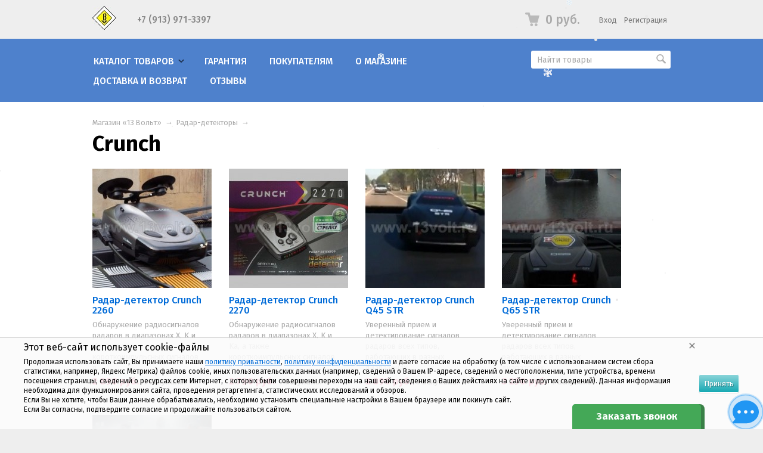

--- FILE ---
content_type: text/html; charset=utf-8
request_url: https://13volt.ru/category/crunch/
body_size: 20689
content:
<!DOCTYPE html>
<html class="color_scheme_blue font_family_google_fira">


<head >
    <meta http-equiv="Content-Type" content="text/html; charset=utf-8"/>
    <meta name="viewport" content="width=device-width, initial-scale=1" />
    <meta http-equiv="x-ua-compatible" content="IE=edge">

    <title>Радар-детекторы Crunch</title>
    <meta name="keywords" content="радар,антирадар,детектор,лазер,gps,качественный,купить,приобрести,Crunch" />
    <meta name="description" content="У нас Вы можете приобрести качественные радар-детекторы Crunch по разумной цене! Быстро доставим по России и в Беларусь." />

        <link rel="icon" href="/favicon.ico"/>
    <link rel="shortcut icon" href="/favicon.ico"/>
            <!-- rss -->
                <link rel="alternate" type="application/rss+xml" title="Магазин «13 Вольт»" href="https://13volt.ru/news/rss/">    
    <!-- css -->
    <link href="/wa-data/public/site/themes/default/default.css?v3.3.24.10" rel="stylesheet" type="text/css"/>

    <link href="/wa-apps/shop/plugins/customerreviews/css/customerreviews.css?9.1.1" rel="stylesheet">
 
                                                                            <link href='https://fonts.googleapis.com/css?family=Fira+Sans:400,500,700,400italic,500italic,700italic&subset=latin,cyrillic' rel='stylesheet' type='text/css'>
    
    <!-- js -->
    <script type="text/javascript" src="/wa-content/js/jquery/jquery-1.11.1.min.js" ></script>
    <script type="text/javascript" src="/wa-content/js/jquery/jquery-migrate-1.2.1.min.js"></script>
    <script type="text/javascript" src="/wa-data/public/site/themes/default/default.js?v3.3.24.10"></script>

     

    <!-- shop app css -->
<link href="/wa-data/public/shop/themes/default/default.shop.css?v3.3.24.10" rel="stylesheet">
<link href="/wa-data/public/shop/themes/default/css/order.css?v=3.3.24.10" rel="stylesheet">
<link href="/wa-data/public/shop/themes/default/jquery.bxslider.css?v3.3.24.10" rel="stylesheet" />
<link href="/wa-data/public/shop/themes/default/jquerycountdowntimer/css/jquery.countdownTimer.css" rel="stylesheet">

<!-- js -->
<script src="/wa-apps/shop/js/lazy.load.js?v9.1.1.59"></script>
<script src="/wa-data/public/shop/themes/default/jquery.bxslider.min.js?v3.3.24.10"></script>
<script src="/wa-data/public/shop/themes/default/jquerycountdowntimer/jquery.countdownTimer.min.js?v=3.8.4"></script>
<script src="/wa-content/js/jquery-plugins/jquery.cookie.js?v3.8.4"></script>
<script src="/wa-data/public/shop/themes/default/default.shop.js?v3.3.24.10"></script>
<script src="/wa-content/js/jquery-plugins/jquery.retina.min.js?v3.8.4"></script>
<script>$(window).load(function() {
    $('.promo img').retina({ force_original_dimensions: false });
    $('.product-list img,.product-info img,.cart img').retina();;
    $('.bestsellers img').retina();
});
</script>



<!-- plugin hook: 'frontend_head' -->

 <script>
                $(function() { $.backtopSet = {"border_color":"#ffffff","status":"1","bg":"#ffffff","bg2":"#ffffff","border_size":"2","border_radius":"10","button_width":"35","button_height":"32","opacity":"0.8","text_size":"23","text":"\u25b2","link_color":"#fbd5d5","link_hover":"#dd0303","position_ver":"b","position_hor":"l","pos_ver":"20","pos_hor":"20","update_time":"1"}});</script>
                <script src='/wa-apps/shop/plugins/backtop/js/BackTop.js'></script>
                <link rel='stylesheet' href='/wa-apps/shop/plugins/backtop/css/BackTop.css'><script src='/wa-apps/shop/plugins/arrived/js/main.js?v3.3.4'></script>
		<script> var arrived_ignore_stock_count = 0; </script>
		<link rel='stylesheet' href='/wa-apps/shop/plugins/arrived/css/main.css?v3.3.4' /><script src='/wa-apps/shop/plugins/pricedown/js/main.js'></script>
		<link rel='stylesheet' href='/wa-apps/shop/plugins/pricedown/css/main.css' /><script type="text/javascript" src="/dp-plugin/config/?v1.22.6"></script><script type="text/javascript" src="/wa-apps/shop/plugins/letitsnow/js/letitsnow.js"></script>
    <script type="text/javascript">
    $(function(){
        $('body').shop_letitsnow({
            intensive: parseInt('200'),
            time : parseInt('10000'),
            src: '/wa-apps/shop/plugins/letitsnow/img/snow/'
        });
    });
    </script>
    <link rel="canonical" href="https://13volt.ru/category/crunch/"/><link href="/wa-apps/shop/plugins/callback/css/style.css?v2025.05.17" rel="stylesheet" type="text/css"><style type="text/css">#callback-form .callback-modal__close,#callback-form .jq-checkbox.checked {background-color: #44A857;}#callback-form .jq-selectbox__trigger {border-top-color: #44A857;}#callback-form .jq-selectbox__dropdown li:hover {background: #44A857;}#callback-form .callback-form__button,#callback-form .callback-form__button:hover {background: #44A857;box-shadow: 0 3px #398047;}.callback-form-sent {background: #44A857 url(/wa-apps/shop/plugins/callback/img/icon2.png) no-repeat 50% 33px;}#callback-show {background: #44A857;box-shadow: 3px 3px 0 3px #398047;}#callback-show.callback-show-right_s {box-shadow: -2px 2px 0 2px #398047;}#callback-show.callback-show-left_s {box-shadow: 2px 2px 0 2px #398047;}.callback-show-alert-border {border-color: #44A857;}.callback-show-alert {color: #44A857;}.callback-form-row .callback-form-label__privacy a,.callback-form-row .callback-form-label__privacy a:visited,.callback-form-row .callback-form-label__privacy a:hover,.callback-form-row .callback-form-label__privacy a:active {color: #398047;}</style><script type="text/javascript">$.wa_shop_callback = $.wa_shop_callback || { };$.wa_shop_callback.plugin_url = '/callback';</script><script>if(typeof(window.jQuery.styler) == 'undefined') document.write(unescape('%3Cscript src="/wa-apps/shop/plugins/callback/js/jquery.formstyler.min.js"%3E%3C/script%3E'))</script><script type="text/javascript" src="/wa-apps/shop/plugins/callback/js/scripts.js"></script><script type="text/javascript">$(function(){var b=$('body');if(b.prop('id')=='multishop'){$('.bottom-fixed ul.menu-h').append('<li><a href="#" class="callback_plugin_handler"><div class="relative">Заказать звонок</div></a></li>');} else {b.append('<div class="callback-show-right" id="callback-show">Заказать звонок</div>');}});</script>

    <meta property="og:type" content="article">
<meta property="og:title" content="Радар-детекторы Crunch">
<meta property="og:description" content="У нас Вы можете приобрести качественные радар-детекторы Crunch по разумной цене! Быстро доставим по России и в Беларусь.">
<meta property="og:url" content="https://13volt.ru/category/crunch/">
<link rel="icon" href="/favicon.ico?v=1714565956" type="image/x-icon" /><link rel="apple-touch-icon" href="/apple-touch-icon.png?v=1714566604" /><!-- Yandex.Metrika counter -->
<script type="text/javascript" >
   (function(m,e,t,r,i,k,a){m[i]=m[i]||function(){(m[i].a=m[i].a||[]).push(arguments)};
   m[i].l=1*new Date();k=e.createElement(t),a=e.getElementsByTagName(t)[0],k.async=1,k.src=r,a.parentNode.insertBefore(k,a)})
   (window, document, "script", "https://mc.yandex.ru/metrika/tag.js", "ym");

   ym(20711023, "init", {
        clickmap:true,
        trackLinks:true,
        accurateTrackBounce:true
   });
</script>
<noscript><div><img src="https://mc.yandex.ru/watch/20711023" style="position:absolute; left:-9999px;" alt="" /></div></noscript>
<!-- /Yandex.Metrika counter -->

<meta name="yandex-verification" content="6c2717a72a7f1f6b" /> 

    <!-- custom colors -->
    <style>
         html, body { color: #000000; }          a { color: #006bd8; }          a:visited { color: #8855cc; }          a:hover { color: #ff0000; }                     .hint,
            .breadcrumbs,
            .breadcrumbs a,
            .breadcrumbs span.rarr,
            table.features tr.divider td,
            .bestsellers .bestsellers-header,
            ul.thumbs li span.summary,
            .review .summary,
            .review .summary .date,
            ul.albums li .count,
            .album-note,
            .credentials .username, .credentials .username a { color: #aaaaaa; }
                                    </style>

    <!--[if lt IE 9]>
    <script>
    document.createElement('header');
    document.createElement('nav');
    document.createElement('section');
    document.createElement('article');
    document.createElement('aside');
    document.createElement('footer');
    document.createElement('figure');
    document.createElement('hgroup');
    document.createElement('menu');
    </script>
    <![endif]-->

</head>
<body>
    <header class="globalheader" style="">

        
            <!-- GLOBAL NAVIGATION -->
            <div id="globalnav" class="light andgray">
                <div class="container">

                    <div class="wa-flex-box full-line">
                        <nav class="column wa-flex-box middle" style="flex: 1;">
                                                            <h2>
                                    <a href="/">
                                                                                    <img src="/wa-data/public/site/themes/default/img/logo.jpg?v1616490473?v3.3.24.10" alt="Магазин «13 Вольт»" id="logo" />
                                            <span>Магазин «13 Вольт»</span>
                                                                            </a>
                                </h2>
                            
                            <ul class="apps"><li><strong><a href="tel:+7 (913) 971-3397">+7 (913) 971-3397</a></strong></li></ul>
                            <div class="clear-both"></div>
                        </nav>

                        <div class="column wa-flex-box middle">
                                                                                        <!-- cart -->
                                                                <div id="cart" class="cart empty">
                                    <a href="/cart/" class="cart-summary">
                                        <i class="cart-icon"></i>
                                        <strong class="cart-total">0 руб.</strong>
                                    </a>
                                    <div id="cart-content">
                                        
                                    </div>
                                    <a href="/cart/" class="cart-to-checkout" style="display: none;">
                                        Посмотреть корзину
                                    </a>
                                </div>

                                
                                <script>
                                    ( function($) {
                                        var is_loading = false;
                                        $("#cart").on("click", function() {
                                            if (!is_loading) {
                                                is_loading = true;
                                                $("body").append("<div class=\"s-loading-section\"><div class=\"s-loading-content\"><i class=\"icon16 loading\"><\/i><\/div><\/div>");
                                            }
                                        });
                                    })(jQuery);
                                </script>
                            
                                                            <!-- user auth -->
                                <ul class="auth" id="js-header-auth-wrapper"><li><a href="/login/" class="not-visited">Вход</a></li><li><a href="/signup/" class="not-visited">Регистрация</a></li></ul>
                            
                            <button id="mobile-nav-toggle"></button>

                            <div class="clear-both"></div>
                        </div>
                    </div>

                </div>
            </div>

        
        <!-- APP NAVIGATION -->
        <div class="container appnav" id="header-container" style="border-top: 1px solid transparent;">
            
                    

                <!-- plugin hook: 'frontend_nav' -->
    
        
    <!-- product search -->
    <form method="get" action="/search/" class="search">
        <div class="search-wrapper">
            <input id="search" type="search" name="query"  placeholder="Найти товары">
            <button type="submit"></button>
            
        </div>
    </form>

    <ul class="pages flyout-nav">

        
            
                

                <li class="collapsible">
                    <a href="/" class="bold">Каталог товаров</a>
                    <div class="flyout">
                        <div class="container">
                                                            <div class="departments">
                                    <ul class="menu-v"><li class="collapsible"><a href="/category/avtoaksessuary/" title="Автоаксессуары">Автоаксессуары</a><ul class="menu-v"><li><a href="/category/sistemy-kontrolja-davlenija-v-shinah/" title="Контроль давления в шинах">Контроль давления в шинах</a></li><li><a href="/category/parktroniki/" title="Парктроники">Парктроники</a></li><li><a href="/category/sejfy/" title="Сейфы">Сейфы</a></li><li><a href="/category/stroboskopy/" title="Стробоскопы">Стробоскопы</a></li><li><a href="/category/tahometry/" title="Тахометры">Тахометры</a></li></ul></li><li class="collapsible"><a href="/category/avtosvet/" title="Автосвет">Автосвет</a><ul class="menu-v"><li class="collapsible"><a href="/category/vykljuchateli-ptf/" title="Выключатели ПТФ">Выключатели ПТФ</a><ul class="menu-v"><li><a href="/category/vykljuchateli-ptf-acura/" title="Acura">Acura</a></li><li><a href="/category/vykljuchateli-ptf-chevrolet/" title="Chevrolet">Chevrolet</a></li><li><a href="/category/vykljuchateli-ptf-honda/" title="Honda">Honda</a></li><li><a href="/category/vykljuchateli-ptf-mazda/" title="Mazda">Mazda</a></li><li><a href="/category/vykljuchateli-ptf-nissan/" title="Nissan">Nissan</a></li><li><a href="/category/vykljuchateli-ptf-suzuki/" title="Suzuki">Suzuki</a></li><li><a href="/category/vykljuchateli-ptf-toyota/" title="Toyota">Toyota</a></li><li><a href="/category/komplektuyushchie-ptf/" title="Комплектующие ПТФ">Комплектующие ПТФ</a></li></ul></li><li><a href="/category/ksenon/" title="Ксенон">Ксенон</a></li><li><a href="/category/podsvetka-dverej/" title="Подсветка дверей">Подсветка дверей</a></li><li><a href="/category/hodovye-ogni/" title="Ходовые огни">Ходовые огни</a></li></ul></li><li class="collapsible"><a href="/category/avtosignalizacii/" title="Автосигнализации">Автосигнализации</a><ul class="menu-v"><li><a href="/category/avtosignalizatsii-centurion/" title="Centurion">Centurion</a></li><li><a href="/category/avtosignalizacii-leopard/" title="Leopard">Leopard</a></li><li><a href="/category/avtosignalizacii-pandora/" title="Pandora">Pandora</a></li><li><a href="/category/avtosignalizacii-pharaon/" title="Pharaon">Pharaon</a></li><li><a href="/category/avtosignalizacii-scher-khan/" title="Scher-Khan">Scher-Khan</a></li><li><a href="/category/avtosignalizacii-sheriff/" title="Sheriff">Sheriff</a></li><li><a href="/category/avtosignalizacii-sobr/" title="SOBR">SOBR</a></li><li><a href="/category/avtosignalizacii-starline/" title="StarLine">StarLine</a></li><li><a href="/category/avtosignalizacii-tomahawk/" title="Tomahawk">Tomahawk</a></li><li class="collapsible"><a href="/category/komplektuyushchie-avtosignalizatsiy/" title="Комплектующие сигнализаций">Комплектующие сигнализаций</a><ul class="menu-v"><li><a href="/category/datchiki-i-moduli/" title="Датчики и модули">Датчики и модули</a></li><li><a href="/category/obhod-immobilajzera/" title="Обход иммобилайзера">Обход иммобилайзера</a></li><li><a href="/category/provoda-dlya-ustanovki-signalizatsiy/" title="Провода для установки">Провода для установки</a></li></ul></li></ul></li><li class="collapsible"><a href="/category/board-computers/" title="Бортовые компьютеры">Бортовые компьютеры</a><ul class="menu-v"><li class="collapsible"><a href="/category/multitronics/" title="Мультитроникс">Мультитроникс</a><ul class="menu-v"><li><a href="/category/multisistemnye/" title="Мультисистемные">Мультисистемные</a></li><li><a href="/category/vaz/" title="ВАЗ">ВАЗ</a></li><li><a href="/category/gaz/" title="ГАЗ">ГАЗ</a></li><li><a href="/category/gazel-biznes/" title="ГАЗель-Бизнес">ГАЗель-Бизнес</a></li><li><a href="/category/karbjuratornye/" title="Карбюраторные">Карбюраторные</a></li><li><a href="/category/katera-i-mototehnika/" title="Катера и мототехника">Катера и мототехника</a></li><li><a href="/category/uaz-patriot/" title="УАЗ-Патриот">УАЗ-Патриот</a></li><li><a href="/category/shevrole-niva/" title="Шевроле Нива">Шевроле Нива</a></li><li><a href="/category/komplektujushie-multitronics/" title="Комплектующие">Комплектующие</a></li><li><a href="/category/parktroniki-multitronics/" title="Парктроники">Парктроники</a></li></ul></li><li><a href="/category/prestige/" title="Престиж">Престиж</a></li><li><a href="/category/skat/" title="Скат">Скат</a></li></ul></li><li class="collapsible"><a href="/category/breloki-i-komplektuyushchiye/" title="Брелоки и комплектующие">Брелоки и комплектующие</a><ul class="menu-v"><li class="collapsible"><a href="/category/breloki/" title="Брелоки">Брелоки</a><ul class="menu-v"><li><a href="/category/breloki-aps/" title="A.P.S.">A.P.S.</a></li><li><a href="/category/breloki-alligator/" title="Alligator">Alligator</a></li><li><a href="/category/breloki-artillect/" title="Artillect">Artillect</a></li><li><a href="/category/breloki-bruin/" title="Bruin">Bruin</a></li><li><a href="/category/breloki-cenmax/" title="Cenmax">Cenmax</a></li><li><a href="/category/breloki-centurion/" title="Centurion">Centurion</a></li><li><a href="/category/breloki-convoy/" title="Convoy">Convoy</a></li><li><a href="/category/breloki-challenger/" title="Challenger">Challenger</a></li><li><a href="/category/breloki-fighter/" title="Fighter">Fighter</a></li><li><a href="/category/breloki-flashpoint/" title="FlashPoint">FlashPoint</a></li><li><a href="/category/breloki-fortress/" title="Fortress">Fortress</a></li><li><a href="/category/breloki-guard/" title="Guard">Guard</a></li><li><a href="/category/breloki-harpoon/" title="Harpoon">Harpoon</a></li><li><a href="/category/breloki-inspector/" title="Inspector">Inspector</a></li><li><a href="/category/breloki-jaguar/" title="Jaguar">Jaguar</a></li><li><a href="/category/breloki-kgb/" title="KGB">KGB</a></li><li><a href="/category/breloki-laserline/" title="LaserLine">LaserLine</a></li><li><a href="/category/breloki-leopard/" title="Leopard">Leopard</a></li><li><a href="/category/breloki-lifan/" title="Lifan">Lifan</a></li><li><a href="/category/breloki-magic-systems/" title="Magic Systems">Magic Systems</a></li><li><a href="/category/breloki-megaforcer/" title="Megaforcer">Megaforcer</a></li><li><a href="/category/breloki-mongoose/" title="Mongoose">Mongoose</a></li><li><a href="/category/breloki-pandect/" title="Pandect">Pandect</a></li><li><a href="/category/breloki-pandora/" title="Pandora">Pandora</a></li><li><a href="/category/breloki-pantera/" title="Pantera">Pantera</a></li><li><a href="/category/breloki-partisan/" title="Partisan">Partisan</a></li><li><a href="/category/breloki-pharaon/" title="Pharaon">Pharaon</a></li><li><a href="/category/breloki-prestige/" title="Prestige">Prestige</a></li><li><a href="/category/breloki-red-scorpio/" title="Red Scorpio">Red Scorpio</a></li><li><a href="/category/breloki-reef/" title="Reef">Reef</a></li><li><a href="/category/breloki-scher-khan/" title="Scher-Khan">Scher-Khan</a></li><li><a href="/category/breloki-sheriff/" title="Sheriff">Sheriff</a></li><li><a href="/category/breloki-sky/" title="Sky">Sky</a></li><li><a href="/category/breloki-sobr/" title="SOBR">SOBR</a></li><li><a href="/category/breloki-starline/" title="StarLine">StarLine</a></li><li><a href="/category/breloki-tomahawk/" title="Tomahawk">Tomahawk</a></li><li><a href="/category/breloki-viper/" title="Viper">Viper</a></li><li><a href="/category/breloki-universalnye/" title="Универсальные">Универсальные</a></li></ul></li><li class="collapsible"><a href="/category/displei-dlja-brelokov/" title="Дисплеи">Дисплеи</a><ul class="menu-v"><li><a href="/category/displei-alligator/" title="Alligator">Alligator</a></li><li><a href="/category/displei-bruin/" title="Bruin">Bruin</a></li><li><a href="/category/displei-cenmax/" title="Cenmax">Cenmax</a></li><li><a href="/category/displei-centurion/" title="Centurion">Centurion</a></li><li><a href="/category/displei-davinci/" title="Davinci">Davinci</a></li><li><a href="/category/displei-icode/" title="iCode">iCode</a></li><li><a href="/category/displei-inspector/" title="Inspector">Inspector</a></li><li><a href="/category/displei-jaguar/" title="Jaguar">Jaguar</a></li><li><a href="/category/displei-kgb/" title="KGB">KGB</a></li><li><a href="/category/displei-leopard/" title="Leopard">Leopard</a></li><li><a href="/category/displei-magic-systems/" title="Magic Systems">Magic Systems</a></li><li><a href="/category/displei-mongoose/" title="Mongoose">Mongoose</a></li><li><a href="/category/displei-pandect/" title="Pandect">Pandect</a></li><li><a href="/category/displei-pandora/" title="Pandora">Pandora</a></li><li><a href="/category/displei-pantera/" title="Pantera">Pantera</a></li><li><a href="/category/displei-pharaon/" title="Pharaon">Pharaon</a></li><li><a href="/category/displei-scher-khan/" title="Scher-Khan">Scher-Khan</a></li><li><a href="/category/displei-sheriff/" title="Sheriff">Sheriff</a></li><li><a href="/category/displei-starline/" title="StarLine">StarLine</a></li><li><a href="/category/displei-tomahawk/" title="Tomahawk">Tomahawk</a></li></ul></li><li><a href="/category/komplektujushie/" title="Комплектующие">Комплектующие</a></li><li class="collapsible"><a href="/category/korpusa-dlja-brelokov/" title="Корпуса">Корпуса</a><ul class="menu-v"><li><a href="/category/korpusa-alligator/" title="Alligator">Alligator</a></li><li><a href="/category/korpusa-bruin/" title="Bruin">Bruin</a></li><li><a href="/category/korpusa-cenmax/" title="Cenmax">Cenmax</a></li><li><a href="/category/korpusa-jaguar/" title="Jaguar">Jaguar</a></li><li><a href="/category/korpusa-kgb/" title="KGB">KGB</a></li><li><a href="/category/korpusa-leopard/" title="Leopard">Leopard</a></li><li><a href="/category/korpusa-pandect/" title="Pandect">Pandect</a></li><li><a href="/category/korpusa-pandora/" title="Pandora">Pandora</a></li><li><a href="/category/korpusa-pantera/" title="Pantera">Pantera</a></li><li><a href="/category/korpusa-pharaon/" title="Pharaon">Pharaon</a></li><li><a href="/category/korpusa-scher-khan/" title="Scher-Khan">Scher-Khan</a></li><li><a href="/category/korpusa-sheriff/" title="Sheriff">Sheriff</a></li><li><a href="/category/korpusa-starline/" title="StarLine">StarLine</a></li><li><a href="/category/korpusa-tomahawk/" title="Tomahawk">Tomahawk</a></li><li><a href="/category/vykidnye-kljuchi/" title="Выкидные ключи">Выкидные ключи</a></li></ul></li><li><a href="/category/podsvetki/" title="Подсветки">Подсветки</a></li><li class="collapsible"><a href="/category/stekla-dlja-korpusov/" title="Стекла для корпусов">Стекла для корпусов</a><ul class="menu-v"><li><a href="/category/stekla-alligator/" title="Alligator">Alligator</a></li><li><a href="/category/stekla-bruin/" title="Bruin">Bruin</a></li><li><a href="/category/stekla-cenmax/" title="Cenmax">Cenmax</a></li><li><a href="/category/stekla-leopard/" title="Leopard">Leopard</a></li><li><a href="/category/stekla-pandora/" title="Pandora">Pandora</a></li><li><a href="/category/stekla-scher-khan/" title="Scher-Khan">Scher-Khan</a></li><li><a href="/category/stekla-sheriff/" title="Sheriff">Sheriff</a></li><li><a href="/category/stekla-starline/" title="StarLine">StarLine</a></li><li><a href="/category/stekla-tomahawk/" title="Tomahawk">Tomahawk</a></li></ul></li><li class="collapsible"><a href="/category/chehly-dlja-brelokov/" title="Чехлы для брелоков">Чехлы для брелоков</a><ul class="menu-v"><li><a href="/category/chehly-aps/" title="A.P.S.">A.P.S.</a></li><li><a href="/category/chehly-alligator/" title="Alligator">Alligator</a></li><li><a href="/category/chehly-bruin/" title="Bruin">Bruin</a></li><li><a href="/category/chehly-cenmax/" title="Cenmax">Cenmax</a></li><li><a href="/category/chehly-centurion/" title="Centurion">Centurion</a></li><li><a href="/category/chehly-jaguar/" title="Jaguar">Jaguar</a></li><li><a href="/category/chehly-kgb/" title="KGB">KGB</a></li><li><a href="/category/chehly-leopard/" title="Leopard">Leopard</a></li><li><a href="/category/chehly-magic-systems/" title="Magic Systems">Magic Systems</a></li><li><a href="/category/chehly-mystery/" title="Mystery">Mystery</a></li><li><a href="/category/chehly-pandect/" title="Pandect">Pandect</a></li><li><a href="/category/chehly-pandora/" title="Pandora">Pandora</a></li><li><a href="/category/chehly-pantera/" title="Pantera">Pantera</a></li><li><a href="/category/chehly-pharaon/" title="Pharaon">Pharaon</a></li><li><a href="/category/chehly-scher-khan/" title="Scher-Khan">Scher-Khan</a></li><li><a href="/category/chehly-sheriff/" title="Sheriff">Sheriff</a></li><li><a href="/category/chehly-starline/" title="StarLine">StarLine</a></li><li><a href="/category/chehly-tomahawk/" title="Tomahawk">Tomahawk</a></li><li><a href="/category/chekhly-universalnye/" title="Универсальные">Универсальные</a></li></ul></li><li class="collapsible"><a href="/category/chehly-dlja-kljuchej/" title="Чехлы для ключей">Чехлы для ключей</a><ul class="menu-v"><li><a href="/category/chekhly-dlya-klyuchey-audi/" title="Audi">Audi</a></li><li><a href="/category/chekhly-dlya-klyuchey-bmw/" title="BMW">BMW</a></li><li><a href="/category/chekhly-dlya-klyuchey-chevrolet/" title="Chevrolet">Chevrolet</a></li><li><a href="/category/chekhly-dlya-klyuchey-chrysler/" title="Chrysler">Chrysler</a></li><li><a href="/category/chekhly-dlya-klyuchey-citroen/" title="Citroen">Citroen</a></li><li><a href="/category/chekhly-dlya-klyuchey-dodge/" title="Dodge">Dodge</a></li><li><a href="/category/chekhly-dlya-klyuchey-ford/" title="Ford">Ford</a></li><li><a href="/category/chekhly-dlya-klyuchey-honda/" title="Honda">Honda</a></li><li><a href="/category/chekhly-dlya-klyuchey-hyundai/" title="Hyundai">Hyundai</a></li><li><a href="/category/chekhly-dlya-klyuchey-infiniti/" title="Infiniti">Infiniti</a></li><li><a href="/category/chekhly-dlya-klyuchey-jeep/" title="Jeep">Jeep</a></li><li><a href="/category/chekhly-dlya-klyuchey-kia/" title="KIA">KIA</a></li><li><a href="/category/chekhly-dlya-klyuchey-lexus/" title="Lexus">Lexus</a></li><li><a href="/category/chekhly-dlya-klyuchey-lincoln/" title="Lincoln">Lincoln</a></li><li><a href="/category/chekhly-dlya-klyuchey-mazda/" title="Mazda">Mazda</a></li><li><a href="/category/chekhly-dlya-klyuchey-mercedes-benz/" title="Mercedes-Benz">Mercedes-Benz</a></li><li><a href="/category/chekhly-dlya-klyuchey-mercury/" title="Mercury">Mercury</a></li><li><a href="/category/chekhly-dlya-klyuchey-nissan/" title="Nissan">Nissan</a></li><li><a href="/category/chekhly-dlya-klyuchey-peugeot/" title="Peugeot">Peugeot</a></li><li><a href="/category/chekhly-dlya-klyuchey-range-rover/" title="Range Rover">Range Rover</a></li><li><a href="/category/chekhly-dlya-klyuchey-renault/" title="Renault">Renault</a></li><li><a href="/category/chekhly-dlya-klyuchey-skoda/" title="Skoda">Skoda</a></li><li><a href="/category/chekhly-dlya-klyuchey-subaru/" title="Subaru">Subaru</a></li><li><a href="/category/chekhly-dlya-klyuchey-suzuki/" title="Suzuki">Suzuki</a></li><li><a href="/category/chekhly-dlya-klyuchey-toyota/" title="Toyota">Toyota</a></li><li><a href="/category/chekhly-dlya-klyuchey-volkswagen/" title="Volkswagen">Volkswagen</a></li></ul></li><li><a href="/category/shlejfy/" title="Шлейфы">Шлейфы</a></li></ul></li><li class="collapsible"><a href="/category/tovary-dlja-doma/" title="Товары для дома">Товары для дома</a><ul class="menu-v"><li class="collapsible"><a href="/category/pulty-dlya-vorot-i-shlagbaumov/" title="Пульты для ворот и шлагбаумов">Пульты для ворот и шлагбаумов</a><ul class="menu-v"><li><a href="/category/alutech/" title="Alutech">Alutech</a></li><li><a href="/category/an-motors/" title="AN-Motors">AN-Motors</a></li><li><a href="/category/pulty-beninca/" title="Beninca">Beninca</a></li><li><a href="/category/bft/" title="BFT">BFT</a></li><li><a href="/category/pulty-bytec/" title="Bytec">Bytec</a></li><li><a href="/category/came/" title="Came">Came</a></li><li><a href="/category/pulty-cilex/" title="Cilex">Cilex</a></li><li><a href="/category/pulty-comunello/" title="Comunello">Comunello</a></li><li><a href="/category/pulty-dea/" title="DEA">DEA</a></li><li><a href="/category/doorhan/" title="DoorHan">DoorHan</a></li><li><a href="/category/ecostar/" title="Ecostar">Ecostar</a></li><li><a href="/category/pulty-elmes/" title="Elmes">Elmes</a></li><li><a href="/category/pulty-faac/" title="FAAC">FAAC</a></li><li><a href="/category/pulty-gate/" title="Gate">Gate</a></li><li><a href="/category/genius/" title="Genius">Genius</a></li><li><a href="/category/gsn/" title="GSN">GSN</a></li><li><a href="/category/pulty-hormann/" title="Hormann">Hormann</a></li><li><a href="/category/pulty-ido/" title="iDo">iDo</a></li><li><a href="/category/pulty-il/" title="IL">IL</a></li><li><a href="/category/nero/" title="Nero">Nero</a></li><li><a href="/category/nice/" title="Nice">Nice</a></li><li><a href="/category/pulty-stilmatic/" title="Stilmatic">Stilmatic</a></li><li><a href="/category/pulty-tantos/" title="Tantos">Tantos</a></li><li><a href="/category/pulty-lider/" title="Лидер">Лидер</a></li><li><a href="/category/pulty-universalnye/" title="Универсальные">Универсальные</a></li></ul></li><li><a href="/category/moskitnye-setki/" title="Москитные сетки">Москитные сетки</a></li><li><a href="/category/pilki/" title="Электрические пилки">Электрические пилки</a></li><li><a href="/category/gsm-signalizacii/" title="GSM-сигнализации">GSM-сигнализации</a></li></ul></li><li class="collapsible"><a href="/category/avtoprinadlezhnosti/" title="Автопринадлежности">Автопринадлежности</a><ul class="menu-v"><li><a href="/category/avtoodejala/" title="Автоодеяла">Автоодеяла</a></li><li><a href="/category/zarjadnye-ustrojstva/" title="Зарядные устройства">Зарядные устройства</a></li><li><a href="/category/kompressory/" title="Компрессоры">Компрессоры</a></li><li><a href="/category/semnaja-tonirovka/" title="Съемная тонировка">Съемная тонировка</a></li></ul></li><li class="collapsible"><a href="/category/avtovideoregistratory/" title="Видеорегистраторы">Видеорегистраторы</a><ul class="menu-v"><li><a href="/category/videoregistratory-blackvue/" title="BlackVue">BlackVue</a></li><li><a href="/category/videoregistratory-carmega/" title="Carmega">Carmega</a></li><li><a href="/category/videoregistratory-iconbit/" title="iconBIT">iconBIT</a></li><li><a href="/category/videoregistratory-mio/" title="Mio">Mio</a></li><li><a href="/category/videoregistratory-playme/" title="Playme">Playme</a></li><li><a href="/category/videoregistratory-subini/" title="Subini">Subini</a></li><li><a href="/category/videoregistratory-trendvision/" title="TrendVision">TrendVision</a></li><li><a href="/category/karty-pamjati/" title="Карты памяти">Карты памяти</a></li></ul></li><li class="collapsible"><a href="/category/protivougonnye-sistemy/" title="Противоугонные системы">Противоугонные системы</a><ul class="menu-v"><li><a href="/category/protivougonnye-sistemy-black-bug/" title="Black Bug">Black Bug</a></li><li><a href="/category/protivougonnye-sistemy-falkon/" title="Falkon">Falkon</a></li><li><a href="/category/protivougonnye-sistemy-med/" title="Med">Med</a></li><li><a href="/category/protivougonnye-sistemy-starline/" title="StarLine">StarLine</a></li><li><a href="/category/protivougonnye-sistemy-prizrak/" title="Призрак">Призрак</a></li></ul></li><li class="collapsible"><a href="/category/sistemy-monitoringa-i-kontrolja-transporta/" title="Мониторинг транспорта">Мониторинг транспорта</a><ul class="menu-v"><li><a href="/category/sistemy-monitoringa-naviset/" title="Naviset">Naviset</a></li><li><a href="/category/sistemy-monitoringa-proma-sat/" title="Proma Sat">Proma Sat</a></li><li><a href="/category/sistemy-monitoringa-starline/" title="StarLine">StarLine</a></li><li><a href="/category/sistemy-monitoringa-subini/" title="Subini">Subini</a></li></ul></li><li class="collapsible"><a href="/category/radar-detektory/" title="Радар-детекторы">Радар-детекторы</a><ul class="menu-v"><li><a href="/category/carmega_cd/" title="Carmega">Carmega</a></li><li><a href="/category/cobra/" title="Cobra">Cobra</a></li><li><a href="/category/crunch/" title="Crunch">Crunch</a></li><li><a href="/category/sho-me/" title="Sho-Me">Sho-Me</a></li><li><a href="/category/radar-detektory-stinger/" title="Stinger">Stinger</a></li><li><a href="/category/subini/" title="Subini">Subini</a></li></ul></li><li class="collapsible"><a href="/category/clothes/" title="Одежда">Одежда</a><ul class="menu-v"><li><a href="/category/vests/" title="Жилеты">Жилеты</a></li><li><a href="/category/costumes/" title="Костюмы">Костюмы</a></li></ul></li><li class="collapsible"><a href="/category/multimedia/" title="Мультимедиа">Мультимедиа</a><ul class="menu-v"><li><a href="/category/pulty/" title="Пульты">Пульты</a></li><li><a href="/category/usiliteli/" title="Усилители">Усилители</a></li></ul></li><li><a href="/category/rasprodazha/" title="Распродажа">Распродажа</a></li></ul>
                                </div>
                                                    </div>
                    </div>
                </li>

            
            
            
        

        

                    <li><a href="/garantiya/">Гарантия</a></li>
                    <li><a href="/pokupatelyam/">Покупателям</a></li>
                    <li><a href="/o-magazine/">О магазине</a></li>
                    <li><a href="/dostavka-i-vozvrat/">Доставка и возврат</a></li>
                    <li><a href="/otzyvy">Отзывы</a></li>
        

    </ul>



                        <div class="clear-both"></div>
        </div>

    </header>

    <!-- APP CONTENT -->
    <main class="maincontent">
        <div class="container">
            <!-- plugin hook: 'frontend_header' -->

<div id="BackTop"  >
    <a href="#"><span class="BackTopText" style="display: block;">&#9650;</span></a>
</div>


<div class="content" id="page-content" itemscope itemtype="http://schema.org/WebPage">
    
    <!-- internal navigation breadcrumbs -->
            <nav class="breadcrumbs" itemprop="breadcrumb">
                            <a href="/">Магазин «13 Вольт»</a>  <span class="rarr">&rarr;</span>
                                                            <a href="/category/radar-detektory/">Радар-детекторы</a> <span class="rarr">&rarr;</span>
                                    </nav>
    
    <h1 class="category-name">
    Crunch
</h1>

           
<!-- plugin hook: 'frontend_category' -->


<!-- filtering by product features -->

<!-- description -->

<!-- subcategories -->

<div id="product-list">
        
<!-- products thumbnail list view -->



<ul class="thumbs product-list">
    
                        
    <li itemscope itemtype ="http://schema.org/Product">
        <a href="/product/radar-detektor-crunch-2260/" title="Радар-детектор Crunch 2260">
            <div class="image">
                <div class="badge-wrapper">
                                                            <img itemprop="image" alt="Радар-детектор Crunch 2260" title="Радар-детектор Crunch 2260" src="/wa-data/public/shop/products/95/09/995/images/1724/1724.200.jpg">
                </div>
            </div>
            <h5>
                <span itemprop="name">Радар-детектор Crunch 2260</span>
            </h5>
            <span itemprop="description" class="summary">
Обнаружение радиосигналов радаров в диапазонах X, K и Ka, а также короткоимпульсных сигналов в...</span>        </a>
                <div itemprop="offers" class="offers" itemscope itemtype="http://schema.org/Offer">
                            <span class="price nowrap">2 890 руб.</span>
                <meta itemprop="price" content="2890">
                <meta itemprop="priceCurrency" content="RUB">
                <div class="out-of-stock">
                    <strong>
                                                    <span style="color: #49423D;"><em>Раскупили!</em></span>
                                            </strong>
                </div>
                <link itemprop="availability" href="http://schema.org/OutOfStock" />
                    </div>
            </li>
    
                        
    <li itemscope itemtype ="http://schema.org/Product">
        <a href="/product/radar-detektor-crunch-2270/" title="Радар-детектор Crunch 2270">
            <div class="image">
                <div class="badge-wrapper">
                                                            <img itemprop="image" alt="Радар-детектор Crunch 2270" title="Радар-детектор Crunch 2270" src="/wa-data/public/shop/products/96/09/996/images/1620/1620.200.jpg">
                </div>
            </div>
            <h5>
                <span itemprop="name">Радар-детектор Crunch 2270</span>
            </h5>
            <span itemprop="description" class="summary">Обнаружение радиосигналов радаров в диапазонах X, K и Ka, а также короткоимпульсных сигналов в...</span>        </a>
                <div itemprop="offers" class="offers" itemscope itemtype="http://schema.org/Offer">
                            <span class="price nowrap">2 790 руб.</span>
                <meta itemprop="price" content="2790">
                <meta itemprop="priceCurrency" content="RUB">
                <div class="out-of-stock">
                    <strong>
                                                    <span style="color: #49423D;"><em>Раскупили!</em></span>
                                            </strong>
                </div>
                <link itemprop="availability" href="http://schema.org/OutOfStock" />
                    </div>
            </li>
    
                        
    <li itemscope itemtype ="http://schema.org/Product">
        <a href="/product/radar-detektor-crunch-q45/" title="Радар-детектор Crunch Q45 STR">
            <div class="image">
                <div class="badge-wrapper">
                                                            <img itemprop="image" alt="Радар-детектор Crunch Q45 STR" title="Радар-детектор Crunch Q45 STR" src="/wa-data/public/shop/products/24/10/1024/images/1734/1734.200.jpg">
                </div>
            </div>
            <h5>
                <span itemprop="name">Радар-детектор Crunch Q45 STR</span>
            </h5>
            <span itemprop="description" class="summary">Уверенный прием и детектирование сигналов радаров всех типов, работающих в разных диапазонах...</span>        </a>
                <div itemprop="offers" class="offers" itemscope itemtype="http://schema.org/Offer">
                            <span class="price nowrap">2 890 руб.</span>
                <meta itemprop="price" content="2890">
                <meta itemprop="priceCurrency" content="RUB">
                <div class="out-of-stock">
                    <strong>
                                                    <span style="color: #49423D;"><em>Раскупили!</em></span>
                                            </strong>
                </div>
                <link itemprop="availability" href="http://schema.org/OutOfStock" />
                    </div>
            </li>
    
                        
    <li itemscope itemtype ="http://schema.org/Product">
        <a href="/product/radar-detektor-crunch-q65/" title="Радар-детектор Crunch Q65 STR">
            <div class="image">
                <div class="badge-wrapper">
                                                            <img itemprop="image" alt="Радар-детектор Crunch Q65 STR" title="Радар-детектор Crunch Q65 STR" src="/wa-data/public/shop/products/97/09/997/images/1728/1728.200.jpg">
                </div>
            </div>
            <h5>
                <span itemprop="name">Радар-детектор Crunch Q65 STR</span>
            </h5>
            <span itemprop="description" class="summary">
Уверенный прием и детектирование сигналов радаров всех типов, работающих в разных диапазонах...</span>        </a>
                <div itemprop="offers" class="offers" itemscope itemtype="http://schema.org/Offer">
                            <span class="price nowrap">3 290 руб.</span>
                <meta itemprop="price" content="3290">
                <meta itemprop="priceCurrency" content="RUB">
                <div class="out-of-stock">
                    <strong>
                                                    <span style="color: #49423D;"><em>Раскупили!</em></span>
                                            </strong>
                </div>
                <link itemprop="availability" href="http://schema.org/OutOfStock" />
                    </div>
            </li>
    
                        
    <li itemscope itemtype ="http://schema.org/Product">
        <a href="/product/radar-detektor-crunch-q85/" title="Радар-детектор Crunch Q85 STR">
            <div class="image">
                <div class="badge-wrapper">
                                                            <img itemprop="image" alt="Радар-детектор Crunch Q85 STR" title="Радар-детектор Crunch Q85 STR" src="/wa-data/public/shop/products/23/10/1023/images/1731/1731.200.jpg">
                </div>
            </div>
            <h5>
                <span itemprop="name">Радар-детектор Crunch Q85 STR</span>
            </h5>
            <span itemprop="description" class="summary">Старшая модель линейки радар-детекторов Q от производителя Crunch.
Определяет все типы радаров,...</span>        </a>
                <div itemprop="offers" class="offers" itemscope itemtype="http://schema.org/Offer">
                            <span class="price nowrap">3 590 руб.</span>
                <meta itemprop="price" content="3590">
                <meta itemprop="priceCurrency" content="RUB">
                <div class="out-of-stock">
                    <strong>
                                                    <span style="color: #49423D;"><em>Раскупили!</em></span>
                                            </strong>
                </div>
                <link itemprop="availability" href="http://schema.org/OutOfStock" />
                    </div>
            </li>
</ul>


    
</div>

<div class="clear-both"></div>

    <div class="clear-both"></div>

</div>


<div class="clear-both"></div>

<div id="dialog" class="dialog">
    <div class="dialog-background"></div>
    <div class="dialog-window">
        <!-- common part -->
        <div class="cart">

        </div>
        <!-- /common part -->

    </div>
</div>

<aside id="compare-leash">
        <a style="display:none;" href="/compare//">Сравнить выбранные товары (<strong>0</strong>)</a>
    </aside>

        </div>
    </main>

    <!-- FOOTER -->
    <footer class="globalfooter">
        <div class="container">
          
                        
                <div class="footer-block contact-us">
                    
                    <div class="social">
                        <a href="https://13volt.ru/news/rss/" title="RSS"><i class="icon24 rss"></i></a>                                                                        <a href="https://vk.com/13voltomsk" title="ВКонтакте"><i class="icon24 vk"></i></a>                                                                    </div>
                    
                                        <a href="mailto:info@13volt.ru">info@13volt.ru</a>
                        <strong><a href="tel:+7 (913) 971-3397">+7 (913) 971-3397</a></strong>
                    
                </div>
                
                    <div class="footer-block">
                        <a href="https://13volt.ru/o-magazine/" class="top">О нас</a>
                        <a href="https://13volt.ru/dostavka-i-vozvrat/">Доставка</a>
                        <a href="https://13volt.ru/login/">Войти</a>
                        <a href="https://13volt.ru/signup/">Зарегистрироваться</a>
                    </div>

                                    <div class="footer-block">
                        <a href="/" class="top">Магазин</a>
                        <a href="/cart/">Корзина</a>
                        <a href="/checkout/">Оформить заказ</a>
                        <a href="https://13volt.ru/garantiya/">Гарантия</a>
                    </div>
                
                
                                    <div class="footer-block">
                                                                            <a href="https://13volt.ru/news/" class="top">Новости</a>
                                                <a href="https://13volt.ru/news/rss/">RSS</a>
                        <a href="/news/2026">Новости года</a>           
                        <a href="https://13volt.ru/otzyvy">Новые отзывы</a>
                    </div>
                                
                    <div class="footer-block">
                        <a href="https://13volt.ru/pokupatelyam/" class="top">Покупателям</a>
                        <a href="https://13volt.ru/pokupatelyam/privacy-policy/">Политика приватности</a>
                        <a href="https://13volt.ru/pokupatelyam/privacy/">Политика конфиденциальности</a>
                    </div>
                
                            
            <div class="clear-both"></div>

                            <p class="hint footer-note">
                    При использовании материалов с сайта обязательно указание прямой ссылки на источник.
                </p>
            
        </div>

        <div class="container">
            <div class="appfooter">
                <div class="copyright">
                    <p></p>&copy; 2009-2026
                    <a href="/">Магазин «13 Вольт»</a>
                </div>
                

<!-- plugin hook: 'frontend_footer' -->

<link rel='stylesheet' href='/wa-apps/shop/plugins/chats/css/style.css'>
<script src='/wa-apps/shop/plugins/chats/js/scripts.js'></script>
<svg width="0" height="0" class="hidden">
  <symbol xmlns="http://www.w3.org/2000/svg" viewBox="10 10 24 24" id="apple-messenger">
    <path fill="#007AFF" d="M22.462 30.779c6.381 0 11.554-4.177 11.554-9.33 0-5.152-5.173-9.33-11.554-9.33s-11.554 4.178-11.554 9.33c0 3.148 1.93 5.931 4.887 7.62l.075.043a.152.152 0 01.075.102c.254 1.215-1.41 2.305-2.522 3.032 3.686.232 5.546-1.243 6.078-1.727.903.182 1.988.26 2.96.26z"></path>
  </symbol>
  <symbol xmlns="http://www.w3.org/2000/svg" viewBox="0 0 512.002 512.002" id="chat">
    <path d="M256.002 32.001c-141.152 0-256 100.48-256 224 0 50.624 19.328 99.2 54.816 138.24L3.874 453.569a15.903 15.903 0 00-2.4 17.088 15.972 15.972 0 0014.528 9.344h240c141.152 0 256-100.48 256-224s-114.848-224-256-224z" fill="#2196f3"></path>
    <g fill="#fafafa">
      <circle cx="256.002" cy="256.001" r="32"></circle>
      <circle cx="128.002" cy="256.001" r="32"></circle>
      <circle cx="384.002" cy="256.001" r="32"></circle>
    </g>
  </symbol>
  <symbol xmlns="http://www.w3.org/2000/svg" viewBox="0 0 382.117 382.117" id="email2">
    <path d="M336.764 45.945H45.354C20.346 45.945 0 65.484 0 89.5v203.117c0 24.016 20.346 43.555 45.354 43.555h291.41c25.008 0 45.353-19.539 45.353-43.555V89.5c0-24.016-20.345-43.555-45.353-43.555zm0 251.775H45.354c-3.676 0-6.9-2.384-6.9-5.103V116.359l131.797 111.27a15.014 15.014 0 009.676 3.538l22.259.001c3.536 0 6.974-1.257 9.677-3.539l131.803-111.274v176.264c-.002 2.717-3.227 5.101-6.902 5.101zM191.059 192.987L62.87 84.397h256.378l-128.189 108.59z" data-original="#000000" data-old_color="#ffffff" fill="#fff"></path>
  </symbol>
  <symbol xmlns="http://www.w3.org/2000/svg" viewBox="0 0 155.139 155.139" id="facebook">
    <path d="M89.584 155.139V84.378h23.742l3.562-27.585H89.584V39.184c0-7.984 2.208-13.425 13.67-13.425l14.595-.006V1.08C115.325.752 106.661 0 96.577 0 75.52 0 61.104 12.853 61.104 36.452v20.341H37.29v27.585h23.814v70.761h28.48z" fill="#fff"></path>
  </symbol>
  <symbol xmlns="http://www.w3.org/2000/svg" viewBox="0 0 512.05 512.05" id="facebook-messenger">
    <path d="M256.025.05C117.67-2.678 3.184 107.038.025 245.383a240.703 240.703 0 0085.333 182.613v73.387c0 5.891 4.776 10.667 10.667 10.667a10.67 10.67 0 005.653-1.621l59.456-37.141a264.142 264.142 0 0094.891 17.429c138.355 2.728 252.841-106.988 256-245.333C508.866 107.038 394.38-2.678 256.025.05z" fill="#fafafa"></path>
    <path d="M424.558 174.983a10.666 10.666 0 00-13.653-2.987l-110.933 60.48-69.013-59.179a10.666 10.666 0 00-14.485.555l-128 128c-4.153 4.178-4.133 10.932.046 15.085a10.666 10.666 0 0012.605 1.811l110.933-60.48 69.077 59.2a10.666 10.666 0 0014.485-.555l128-128a10.666 10.666 0 00.938-13.93z" fill="#2196f3"></path>
  </symbol>
  <symbol xmlns="http://www.w3.org/2000/svg" viewBox="0 0 512 512" id="hand-gesture">
    <path d="M500.45 464.737l-151.273 22.756-151.273-22.756V47.264l151.273-22.756L500.45 47.263v417.474z" fill="#463836"></path>
    <path d="M500.45 47.263H197.904v-.717C197.904 20.946 218.85 0 244.45 0h209.454c25.6 0 46.547 20.946 46.547 46.546v.717zm0 418.191c0 25.6-20.947 46.546-46.547 46.546H244.45c-25.6 0-46.546-20.946-46.546-46.546v-.717H500.45v.717z" fill="#6fc5d6"></path>
    <path d="M381.153 211.713a8.526 8.526 0 01-7.269-4.053 8.533 8.533 0 012.778-11.743c15.613-9.637 24.933-26.327 24.933-44.645 0-28.903-23.516-52.419-52.42-52.419-18.416 0-35.702 9.851-45.115 25.71a8.53 8.53 0 01-11.693 2.982 8.532 8.532 0 01-2.982-11.693c12.471-21.012 35.383-34.065 59.791-34.065 38.316 0 69.486 31.171 69.486 69.485 0 24.281-12.349 46.4-33.035 59.168a8.496 8.496 0 01-4.474 1.273z" fill="#ffd24d"></path>
    <g fill="#f99d88">
      <path d="M367.064 381.478l-33.799-1.617-1.617-33.799c9.783-9.783 25.632-9.783 35.416 0s9.784 25.632 0 35.416z"></path>
      <path d="M331.65 346.062l-33.799-1.617-1.617-33.799c9.783-9.783 25.632-9.783 35.416 0 9.784 9.783 9.782 25.632 0 35.416z"></path>
      <path d="M296.234 310.646l-33.799-1.617-1.617-33.799c9.783-9.783 25.632-9.783 35.416 0 9.783 9.783 9.783 25.633 0 35.416z"></path>
    </g>
    <path d="M260.818 275.231l104.694-104.694c9.783-9.783 9.783-25.632 0-35.416s-25.632-9.783-35.416 0L160.75 304.467c-23.782 23.782-33.533 56.156-28.697 87.026L11.55 512h166.663l37.173-37.173c30.869 4.836 63.245-4.915 87.026-28.697l64.652-64.652-106.246-106.247z" fill="#fad4c6"></path>
  </symbol>
  <symbol fill="none" xmlns="http://www.w3.org/2000/svg" viewBox="0 0 15 16" id="icq8">
    <path d="M4.80859 6.58203L3.60547 5.37891C3.43359 5.20703 3.0039 4.99219 2.70312 4.90625C1.6289 4.64844 0.554685 5.25 0.296873 6.32422C0.0390604 7.39844 0.683592 8.47266 1.75781 8.73047C2.10156 8.81641 2.44531 8.81641 2.74609 8.73047L4.33594 8.25782C4.72265 8.17188 5.02344 7.91407 5.10937 7.52735C5.19531 7.1836 5.0664 6.79688 4.80859 6.58203ZM4.50781 9.28907L2.53125 10.3633C2.10156 10.5781 1.75781 10.8789 1.5 11.2656C0.72656 12.5117 1.11328 14.1445 2.35937 14.9609C3.60547 15.7344 5.23828 15.3477 6.01172 14.1016C6.26953 13.6719 6.4414 13.1992 6.4414 12.7266L6.48437 10.5781C6.57031 10.1055 6.35547 9.58985 5.88281 9.28907C5.45312 9.03125 4.9375 9.03125 4.50781 9.28907ZM7.51562 10.4492L7.77344 12.5117C7.8164 12.8984 7.98828 13.2852 8.24609 13.6289C9.01953 14.7031 10.5664 14.918 11.5977 14.1016C12.6719 13.3281 12.8867 11.7813 12.0703 10.75C11.8125 10.3633 11.4687 10.1055 11.0391 9.9336L9.23437 9.20313C8.84765 8.98828 8.33203 8.98828 7.98828 9.28907C7.60156 9.58985 7.42969 10.0195 7.51562 10.4492ZM9.44922 8.08594L11.6836 8.42969C12.1562 8.51563 12.6289 8.42969 13.0586 8.25782C14.4336 7.69922 15.1211 6.15235 14.5625 4.77735C14.0039 3.40235 12.457 2.75782 11.082 3.31641C10.6094 3.48828 10.2227 3.78907 9.92187 4.17578L8.5039 6.02344C8.24609 6.36719 8.16015 6.83985 8.33203 7.26953C8.5039 7.74219 8.97656 8.04297 9.44922 8.08594ZM7.64453 5.55078L8.54687 3.70313C8.67578 3.27344 8.80469 2.88672 8.76172 2.5C8.67578 1.21094 7.55859 0.22266 6.22656 0.308597C4.9375 0.394535 3.94922 1.51172 4.03515 2.80078C4.03515 3.27344 4.20703 3.66016 4.42187 4.00391L5.53906 5.63672C5.7539 6.02344 6.18359 6.28125 6.65625 6.23828C7.08594 6.19532 7.47265 5.9375 7.64453 5.55078Z" fill="#22FF00"></path>
  </symbol>
  <symbol xmlns="http://www.w3.org/2000/svg" viewBox="0 0 511 511.9" id="instagram">
    <path d="M510.95 150.5c-1.2-27.2-5.598-45.898-11.9-62.102-6.5-17.199-16.5-32.597-29.6-45.398-12.802-13-28.302-23.102-45.302-29.5-16.296-6.3-34.898-10.7-62.097-11.898C334.648.3 325.949 0 256.449 0s-78.199.3-105.5 1.5c-27.199 1.2-45.898 5.602-62.097 11.898-17.204 6.5-32.602 16.5-45.403 29.602-13 12.8-23.097 28.3-29.5 45.3-6.3 16.302-10.699 34.9-11.898 62.098C.75 177.801.449 186.5.449 256s.301 78.2 1.5 105.5c1.2 27.2 5.602 45.898 11.903 62.102 6.5 17.199 16.597 32.597 29.597 45.398 12.801 13 28.301 23.102 45.301 29.5 16.3 6.3 34.898 10.7 62.102 11.898 27.296 1.204 36 1.5 105.5 1.5s78.199-.296 105.5-1.5c27.199-1.199 45.898-5.597 62.097-11.898a130.934 130.934 0 0074.903-74.898c6.296-16.301 10.699-34.903 11.898-62.102 1.2-27.3 1.5-36 1.5-105.5s-.102-78.2-1.3-105.5zm-46.098 209c-1.102 25-5.301 38.5-8.801 47.5-8.602 22.3-26.301 40-48.602 48.602-9 3.5-22.597 7.699-47.5 8.796-27 1.204-35.097 1.5-103.398 1.5s-76.5-.296-103.403-1.5c-25-1.097-38.5-5.296-47.5-8.796C94.551 451.5 84.45 445 76.25 436.5c-8.5-8.3-15-18.3-19.102-29.398-3.5-9-7.699-22.602-8.796-47.5-1.204-27-1.5-35.102-1.5-103.403s.296-76.5 1.5-103.398c1.097-25 5.296-38.5 8.796-47.5C61.25 94.199 67.75 84.1 76.352 75.898c8.296-8.5 18.296-15 29.398-19.097 9-3.5 22.602-7.7 47.5-8.801 27-1.2 35.102-1.5 103.398-1.5 68.403 0 76.5.3 103.403 1.5 25 1.102 38.5 5.3 47.5 8.8 11.097 4.098 21.199 10.598 29.398 19.098 8.5 8.301 15 18.301 19.102 29.403 3.5 9 7.699 22.597 8.8 47.5 1.2 27 1.5 35.097 1.5 103.398s-.3 76.301-1.5 103.301zm0 0" data-original="#000000" data-old_color="#000000" fill="#FFF"></path>
    <path d="M256.45 124.5c-72.598 0-131.5 58.898-131.5 131.5s58.902 131.5 131.5 131.5c72.6 0 131.5-58.898 131.5-131.5s-58.9-131.5-131.5-131.5zm0 216.8c-47.098 0-85.302-38.198-85.302-85.3s38.204-85.3 85.301-85.3c47.102 0 85.301 38.198 85.301 85.3s-38.2 85.3-85.3 85.3zm167.402-222c0 16.954-13.747 30.7-30.704 30.7-16.953 0-30.699-13.746-30.699-30.7 0-16.956 13.746-30.698 30.7-30.698 16.956 0 30.703 13.742 30.703 30.699zm0 0" data-original="#000000" data-old_color="#000000" fill="#FFF"></path>
  </symbol>
  <symbol fill="#fff" xmlns="http://www.w3.org/2000/svg" viewBox="0 0 512 512" id="skype">
    <path d="M361.473 512c-22.453 0-44.696-4.977-64.762-14.441-14.27 2.34-26.543 3.441-38.191 3.441C123.14 501 13 392.191 13 258.45c0-13.024 1.293-26.575 3.937-41.216A147.132 147.132 0 010 148.7C0 66.707 67.54 0 150.559 0c25.836 0 51.078 6.523 73.468 18.93 10.2-1.313 21.36-1.93 34.493-1.93 65.417 0 126.828 25.05 172.917 70.531C477.586 133.074 503 193.777 503 258.457c0 17.137-1.168 31.672-3.648 45.113C507.75 322.332 512 342.39 512 363.3c0 81.993-67.527 148.7-150.527 148.7zm-58.446-56.195l6.145 3.265c15.898 8.457 33.984 12.93 52.3 12.93C422.419 472 472 423.238 472 363.3c0-16.995-3.84-33.187-11.418-48.124l-3.25-6.414 1.574-7.016C461.7 289.31 463 275.555 463 258.457 463 147.375 371.27 57 258.52 57c-14.079 0-25.258.781-35.192 2.465l-7.465 1.262-6.43-3.997C191.825 45.785 171.466 40 150.56 40 89.598 40 40 88.762 40 148.7c0 19.335 5.234 38.316 15.137 54.89l3.988 6.68-1.57 7.62C54.488 232.73 53 245.997 53 258.45 53 370.136 145.195 461 258.52 461c10.949 0 22.917-1.254 37.667-3.945zM385 310.863c0-14.383-2.84-26.75-8.504-36.758-5.664-9.964-13.629-18.308-23.648-24.82-9.852-6.375-21.942-11.836-35.907-16.305-13.804-4.378-29.414-8.41-46.394-12.039-13.438-3.086-23.215-5.488-29.043-7.086-5.695-1.558-11.36-3.77-16.883-6.511-5.324-2.645-9.516-5.828-12.531-9.422-2.813-3.43-5.09-7.39-5.09-12.14 0-7.762 5.164-14.302 13.934-20 9.074-5.93 21.3-8.384 36.34-8.384 16.175 0 28 2.184 35.038 7.504 7.27 5.461 13.602 13.258 18.825 23.16 4.527 7.735 8.605 13.13 12.531 16.583 4.223 3.695 10.32 5.355 18.09 5.355 8.543 0 15.812-2.777 21.539-8.71 5.726-5.903 9.703-12.685 9.703-20.138 0-7.73-3.305-15.73-7.66-23.77-4.324-7.972-11.153-15.628-20.399-22.816-9.148-7.125-20.832-12.886-34.636-17.156-13.766-4.277-30.254-6.41-49.004-6.41-23.418 0-44.149 3.215-61.535 9.625-17.653 6.477-31.383 15.973-40.73 28.11-9.477 12.234-15.036 26.44-15.036 42.21 0 16.547 5.32 30.578 14.328 41.801 8.883 11.024 20.996 19.836 36.074 26.211 14.703 6.207 33.188 11.695 54.965 16.34 16.012 3.363 28.969 6.55 38.52 9.5 9.11 2.816 16.68 6.953 22.41 12.273 5.426 5.055 8.398 11.532 8.398 19.77 0 10.414-5.422 18.957-15.87 26.043C292.14 350.137 277.933 353 260.584 353c-12.632 0-22.878-.996-30.483-4.594-7.57-3.527-13.5-8.11-17.59-13.496-4.317-5.664-8.367-12.773-12.086-21.258-3.32-7.757-7.434-13.8-12.293-17.863-5.059-4.242-11.281-6.789-18.485-6.789-8.77 0-16.14 3.121-21.906 8.48-5.793 5.422-8.742 12.063-8.742 19.696 0 12.238 4.52 24.922 13.465 37.672 8.777 12.644 20.43 22.918 34.531 30.484C206.691 395.742 231.98 401 262.125 401c25.086 0 47.164-3.863 65.547-11.453 18.59-7.66 32.922-18.477 42.637-32.14 9.75-13.7 14.671-29.36 14.691-46.544zm0 0"></path>
  </symbol>
  <symbol xmlns="http://www.w3.org/2000/svg" viewBox="0 0 60 60" id="smartphone">
    <path d="M56.612 4.569a.999.999 0 10-1.414 1.414c3.736 3.736 3.736 9.815 0 13.552a.999.999 0 101.414 1.414c4.516-4.515 4.516-11.864 0-16.38z"></path>
    <path d="M52.401 6.845a.999.999 0 10-1.414 1.414c1.237 1.237 1.918 2.885 1.918 4.639s-.681 3.401-1.918 4.638a.999.999 0 101.414 1.414c1.615-1.614 2.504-3.764 2.504-6.052s-.888-4.439-2.504-6.053zM4.802 5.983a.999.999 0 10-1.414-1.414c-4.516 4.516-4.516 11.864 0 16.38a.997.997 0 001.414 0 .999.999 0 000-1.414c-3.737-3.736-3.737-9.815 0-13.552z"></path>
    <path d="M9.013 6.569a.999.999 0 00-1.414 0c-1.615 1.614-2.504 3.764-2.504 6.052s.889 4.438 2.504 6.053a.997.997 0 001.414 0 .999.999 0 000-1.414c-1.237-1.237-1.918-2.885-1.918-4.639s.68-3.401 1.918-4.638a1 1 0 000-1.414z"></path>
    <circle cx="30" cy="53" r="2"></circle>
    <path d="M42.595 0h-25.19A4.41 4.41 0 0013 4.405v51.189A4.41 4.41 0 0017.405 60h25.189A4.41 4.41 0 0047 55.595V4.405A4.41 4.41 0 0042.595 0zM33 3h1a1 1 0 110 2h-1a1 1 0 110-2zm-7 0h4a1 1 0 110 2h-4a1 1 0 110-2zm4 54c-2.206 0-4-1.794-4-4s1.794-4 4-4 4 1.794 4 4-1.794 4-4 4zm15-11H15V8h30v38z"></path>
  </symbol>
  <symbol xmlns="http://www.w3.org/2000/svg" viewBox="0 -31 512 512" id="telegram">
    <path d="M211 270l-40.918 43.676L181 390l120-90zm0 0" fill="#e5e5e5" data-original="#00C0F1" data-old_color="#e5e5e5"></path>
    <path d="M0 180l121 60 90 30 210 180L512 0zm0 0" fill="#fff" data-original="#76E2F8" data-old_color="#ffffff"></path>
    <path d="M121 240l60 150 30-120L421 90zm0 0" fill="#ccc" data-original="#25D9F8" data-old_color="#cccccc"></path>
  </symbol>
  <symbol xmlns="http://www.w3.org/2000/svg" viewBox="0 0 514.055 514.055" id="viber">
    <path d="M260.648 3.531C265.062 0 267.71 0 281.834 0c7.062 0 17.655.883 23.834 1.766 29.131 3.531 47.669 7.945 73.269 20.303 25.6 12.359 41.49 23.834 63.559 44.138 20.303 19.421 30.897 34.428 43.255 58.262 16.772 32.662 25.6 70.621 27.366 112.993.883 14.124 0 17.655-3.531 22.069-6.179 7.945-20.303 7.062-25.6-2.648-1.766-2.648-1.766-5.297-2.648-16.772-.883-17.655-1.766-29.131-4.414-43.255-9.71-53.848-36.193-97.103-78.565-128-35.31-25.6-66.207-35.31-113.876-38.841-16.772 0-19.421 0-22.952-3.531-7.062-4.415-7.062-16.774-.883-22.953" data-original="#9069AE" data-old_color="#ffffff" fill="#fff"></path>
    <path d="M348.041 113.876c-16.772-9.71-42.372-17.655-65.324-19.421-7.945-.883-13.241-2.648-15.89-6.179-5.297-4.414-5.297-12.359-1.766-17.655 4.414-7.062 11.476-7.945 31.779-4.414 51.2 7.062 90.924 30.897 117.407 68.855 15.007 21.186 23.834 46.786 26.483 73.269.883 9.71.883 27.366 0 30.897-.883 2.648-4.414 7.062-7.945 7.945-3.531 1.766-10.593 1.766-14.124-.883-6.179-3.531-8.828-7.945-8.828-22.069 0-21.186-5.297-44.138-15.89-61.793-10.592-20.304-26.481-37.076-45.902-48.552" data-original="#9069AE" data-old_color="#ffffff" fill="#fff"></path>
    <path d="M370.11 230.4c-5.297 4.414-14.124 4.414-19.421 0-4.414-2.648-5.297-6.179-6.179-15.007-.883-11.476-3.531-19.421-6.179-26.483-7.062-15.89-20.303-23.834-42.372-26.483-10.593-.883-13.241-2.648-16.772-6.179-6.179-7.062-3.531-18.538 4.414-22.952 3.531-1.766 4.414-1.766 11.476-.883 4.414 0 10.593.883 14.124 1.766 16.772 3.531 29.131 9.71 40.607 19.421 14.124 13.241 22.069 28.248 24.717 51.2 1.764 15.007.881 21.186-4.415 25.6m142.124 188.028c0-7.945-2.648-14.124-7.945-20.303-5.297-6.179-41.49-35.31-59.145-46.786-13.241-8.828-33.545-21.186-42.372-25.6-12.359-6.179-24.717-7.062-36.193-3.531-2.648.883-4.414 1.766-6.179 2.648-5.297 2.648-9.71 7.945-20.303 20.303-7.062 8.828-13.241 16.772-14.124 16.772 0 0-.883 0-.883.883-.883.883-3.531 1.766-5.297 2.648-11.476 5.297-26.483 1.766-51.2-9.71-19.421-9.71-36.193-21.186-55.614-38.841-16.772-15.007-33.545-33.545-42.372-48.552-12.359-19.421-21.186-44.138-21.186-58.262 0-6.179 2.648-14.124 5.297-18.538l.883-.883.883-.883c.883-.883 1.766-1.766 2.648-1.766 3.531-2.648 7.945-7.062 12.359-10.593 20.303-15.89 24.717-21.186 27.366-30.014 2.648-8.828 0-20.303-8.828-36.193C174.137 82.097 130 26.483 114.11 15.89c-2.648-1.766-7.062-3.531-9.71-5.297-7.062-1.766-16.772-2.648-22.069-1.766-7.945 1.766-17.655 7.945-39.724 23.834-13.241 9.71-30.897 26.483-35.31 33.545-9.71 16.772-8.828 30.014 2.648 62.676 10.593 29.131 24.717 58.262 40.607 86.51l.883.883c3.531 5.297 7.062 11.476 10.593 16.772 0 .883.883.883.883 1.766 3.531 5.297 7.062 11.476 10.593 16.772 1.766 1.766 2.648 4.414 4.414 6.179 2.648 4.414 5.297 7.945 8.828 12.359 4.414 6.179 8.828 12.359 14.124 18.538 50.317 65.324 108.579 118.29 177.434 161.545.883.883 1.766.883 2.648 1.766l31.779 18.538c1.766.883 2.648 1.766 4.414 2.648 10.593 6.179 22.069 11.476 33.545 16.772.883.883 2.648.883 3.531 1.766 11.476 5.297 23.834 10.593 36.193 15.89 15.007 6.179 20.303 7.062 31.779 6.179 5.297 0 10.593-.883 15.007-2.648 7.062-1.766 13.241-5.297 21.186-10.593 1.766-.883 2.648-1.766 4.414-2.648 1.766-.883 3.531-2.648 5.297-4.414 9.71-7.945 20.303-20.303 29.131-31.779 6.179-7.945 10.593-15.89 13.241-22.069.882-8.828 1.765-15.007 1.765-21.186" data-original="#9069AE" data-old_color="#ffffff" fill="#fff"></path>
  </symbol>
  <symbol fill="none" xmlns="http://www.w3.org/2000/svg" viewBox="0 0 14 9" id="vk">
    <path d="M7.625 8.5C2.842 8.5 0.114 5.497 0 0.5H2.396C2.475 4.168 4.241 5.721 5.64 6.041V0.5H7.896V3.663C9.278 3.527 10.73 2.086 11.219 0.5H13.475C13.2861 1.33197 12.9175 2.11254 12.395 2.787C11.8548 3.48357 11.178 4.06242 10.406 4.488C11.2677 4.87649 12.0396 5.43932 12.673 6.141C13.2849 6.81913 13.7382 7.62495 14 8.5H11.517C11.2774 7.73516 10.8099 7.06177 10.177 6.57C9.51765 6.05524 8.72835 5.73363 7.897 5.641V8.5H7.625Z" fill="white"></path>
  </symbol>
  <symbol xmlns="http://www.w3.org/2000/svg" viewBox="0 0 418.135 418.135" id="whatsapp">
    <path d="M198.929.242C88.5 5.5 1.356 97.466 1.691 208.02c.102 33.672 8.231 65.454 22.571 93.536L2.245 408.429c-1.191 5.781 4.023 10.843 9.766 9.483l104.723-24.811c26.905 13.402 57.125 21.143 89.108 21.631 112.869 1.724 206.982-87.897 210.5-200.724C420.113 93.065 320.295-5.538 198.929.242zm124.957 321.955c-30.669 30.669-71.446 47.559-114.818 47.559-25.396 0-49.71-5.698-72.269-16.935l-14.584-7.265-64.206 15.212 13.515-65.607-7.185-14.07c-11.711-22.935-17.649-47.736-17.649-73.713 0-43.373 16.89-84.149 47.559-114.819 30.395-30.395 71.837-47.56 114.822-47.56 43.372.001 84.147 16.891 114.816 47.559 30.669 30.669 47.559 71.445 47.56 114.817-.001 42.986-17.166 84.428-47.561 114.822z" data-original="#7AD06D" data-old_color="#ffffff" fill="#fff"></path>
    <path d="M309.712 252.351l-40.169-11.534a14.971 14.971 0 00-14.816 3.903l-9.823 10.008c-4.142 4.22-10.427 5.576-15.909 3.358-19.002-7.69-58.974-43.23-69.182-61.007-2.945-5.128-2.458-11.539 1.158-16.218l8.576-11.095a14.97 14.97 0 001.847-15.21l-16.9-38.223c-4.048-9.155-15.747-11.82-23.39-5.356-11.211 9.482-24.513 23.891-26.13 39.854-2.851 28.144 9.219 63.622 54.862 106.222 52.73 49.215 94.956 55.717 122.449 49.057 15.594-3.777 28.056-18.919 35.921-31.317 5.362-8.453 1.128-19.679-8.494-22.442z" data-original="#7AD06D" data-old_color="#ffffff" fill="#fff"></path>
  </symbol>
  <symbol fill="none" xmlns="http://www.w3.org/2000/svg" viewBox="0 0 42 42" id="max">
    <path fill-rule="evenodd" clip-rule="evenodd" d="M21.39 41.58C17.28 41.58 15.37 40.98 12.05 38.58C9.95 41.28 3.3 43.39 3.01 39.78C3.01 37.07 2.41 34.78 1.73 32.28C0.92 29.2 0 25.77 0 20.8C0 8.93 9.74 0 21.28 0C32.83 0 41.88 9.37 41.88 20.91C41.8986 26.3666 39.7516 31.6076 35.9101 35.4829C32.0686 39.3581 26.8465 41.5509 21.39 41.58ZM21.56 10.26C15.94 9.97 11.56 13.86 10.59 19.96C9.79 25.01 11.21 31.16 12.42 31.48C13 31.62 14.46 30.44 15.37 29.53C16.8747 30.5695 18.627 31.1938 20.45 31.34C23.2493 31.4746 25.9896 30.5057 28.0821 28.6414C30.1745 26.777 31.452 24.1662 31.64 21.37C31.7494 18.568 30.7545 15.8351 28.8694 13.7592C26.9842 11.6833 24.3595 10.4303 21.56 10.27V10.26Z" fill="#fff"></path>
  </symbol>
</svg><div 
	class="messanger messanger_active messanger_desktop   " 
	style="bottom:10px;right:10px;">

	
			
		<div class="messanger-button-mask"></div>
		<div class="animation-pulse"></div>
	
	<div class="messanger__items" >
		

				
										<div class="messanger__item messanger__item_vb" data-sort="100">
				<a href="javascript:void(0);" target="_blank">
					<div class="messanger-icon-wrap messanger-icon-wrap_vb">
						<svg class="messanger-icon">
							<use xlink:href="#viber"></use>
						</svg>
					</div>
				</a>
			</div>
		
												<div class="messanger__item messanger__item_wa" data-sort="100">
				<a href="javascript:void(0);" target="_blank">
					<div class="messanger-icon-wrap messanger-icon-wrap_wa">
						<svg class="messanger-icon">
							<use xlink:href="#whatsapp"></use>
						</svg>
					</div>
				</a>
			</div>
		
										<div class="messanger__item messanger__item_tg" data-sort="100">
				<a href="javascript:void(0);" target="_blank">
					<div class="messanger-icon-wrap messanger-icon-wrap_tg">
						<svg class="messanger-icon">
							<use xlink:href="#telegram"></use>
						</svg>
					</div>
				</a>
			</div>
		
				
				
		
		
					<div class="messanger__item messanger__item_vk" data-sort="100">
				<a href="https://vk.me/https://vk.com/13voltomsk" target="_blank">
					<div class="messanger-icon-wrap messanger-icon-wrap_vk">
						<svg class="messanger-icon">
							<use xlink:href="#vk"></use>
						</svg>
					</div>
				</a>
			</div>
		
		
		
	    	      <div class="messanger__item messanger__item_em" data-sort="100">
	          <a href="mailto:info@13volt.ru" target="_blank">
	              <div class="messanger-icon-wrap messanger-icon-wrap_em">
	                  <svg class="messanger-icon">
	                      <use xlink:href="#email2"></use>
	                  </svg>
	              </div>
	          </a>
	      </div> 
	    
	    
		
  	</div>

	
			<div class="messanger-icon-wrap messanger-icon-wrap_all">
		  	
		  					<svg class="messanger-icon">
			      <use xlink:href="#chat"></use>
			  	</svg>
			
		</div>
		<span class="messanger__close messanger__close_widget">×</span>
	
	
			
					<div class="messanger__popup messanger__popup_tg">
    <div class="messanger-row">
        <div class="messanger-col">
            <div class="messanger-icon-wrap messanger-icon-wrap_tg">
                <svg class="messanger-icon">
                    <use xlink:href="#telegram"></use>
                </svg>
            </div>
        </div>
        <div class="messanger-col">
            <div class="messanger__popup-headline">Написать в Telegram:</div>
            <div class="messanger__desk">Если у вас на компьютере установлено приложение Telegram Desktop, то просто перейдите по этой <b><a target="_blank" href="tg://resolve?domain=volt13volt">ссылке</a></b> и напишите нам.</div>
        </div>
    </div>
    <div class="messanger-row">
        <div class="messanger-col">
            <svg class="messanger-icon">
                <use xlink:href="#hand-gesture"></use>
            </svg>
        </div>
        <div class="messanger-col">
            <div class="messanger__popup-headline">Альтернативный способ:</div>
            <div>Установите и откройте <b>Telegram</b>, найдите контакт</div>
            <div class="messanger__warning">volt13volt</div>
            <div class="inline-block">и напишите нам.</div>
        </div>
    </div>
    <span class="messanger__close messanger__close_modal">×</span>
</div>
		
					<div class="messanger__popup messanger__popup_wa">
    <div class="messanger-row">
        <div class="messanger-col">
            <div class="messanger-icon-wrap messanger-icon-wrap_wa">
                <svg class="messanger-icon">
                    <use xlink:href="#whatsapp"></use>
                </svg>
            </div>
        </div>
        <div class="messanger-col">
            <div class="messanger__popup-headline">Написать в WhatsApp:</div>
            <div class="messanger__desk">Если у вас на компьютере установлено приложение WhatsApp, то просто перейдите по этой <b><a target="_blank" href="https://web.whatsapp.com/send?phone=79139713397">ссылке</a></b> и напишите нам.</div>
        </div>
    </div>
    <div class="messanger-row">
        <div class="messanger-col">
            <svg class="messanger-icon">
                <use xlink:href="#hand-gesture"></use>
            </svg>
        </div>
        <div class="messanger-col">
            <div class="messanger__popup-headline">Альтернативный способ:</div>
            <div>Внесите этот номер в адресную книгу своего телефона:</div>
            <div class="messanger__warning">+79139713397</div>
            <div>Установите и откройте <b>WhatsApp</b>, найдите созданный контакт и напишите нам.</div>
        </div>
    </div>
    <span class="messanger__close messanger__close_modal">×</span>
</div>
		
					<div class="messanger__popup messanger__popup_vb">
    <div class="messanger-row">
        <div class="messanger-col">
            <div class="messanger-icon-wrap messanger-icon-wrap_vb">
                <svg class="messanger-icon">
                    <use xlink:href="#viber"></use>
                </svg>
            </div>
        </div>
        <div class="messanger-col">
            <div class="messanger__popup-headline">Написать в Viber:</div>
            <div class="messanger__desk">Если у вас на компьютере установлено приложение Viber, то просто перейдите по этой <b><a target="_blank" href="viber://chat?number=+79139713397">ссылке</a></b> и напишите нам.</div>
        </div>
    </div>
    <div class="messanger-row">
        <div class="messanger-col">
            <svg class="messanger-icon">
                <use xlink:href="#hand-gesture"></use>
            </svg>
        </div>
        <div class="messanger-col">
            <div class="messanger__popup-headline">Альтернативный способ:</div>
            <div>Внесите этот номер в адресную книгу своего телефона:</div>
            <div class="messanger__warning">+79139713397</div>
            <div>Установите и откройте <b>Viber</b>, найдите созданный контакт и напишите нам.</div>
        </div>
    </div>
    <span class="messanger__close messanger__close_modal">×</span>
</div>
		
		
			
</div>
<link rel='stylesheet' href='/wa-apps/shop/plugins/cookies/css/style.css'>
<script>
		if (typeof(jQuery) == 'undefined') {
			document.write('<script src="/wa-apps/shop/plugins/cookies/js/jquery-3.1.0.min.js"><\/script>');
		}</script>
<script>
		if (typeof($.cookie) == 'undefined') {
			document.write('<script src="/wa-apps/shop/plugins/cookies/js/jquery.cookie.js"><\/script>');
		} </script>
<script src="/wa-apps/shop/plugins/cookies/js/scripts.js"></script>
<div class="cookies-note cookies-note_bottom" id="cookies_note">

	<div class="cookies-note__inner">
	    <div class="cookies-note__content">
	        <div class="cookies-note__title">Этот веб-сайт использует cookie-файлы</div>
	        <div class="cookies-note__text">Продолжая использовать cайт, Вы принимаете наши <a href="https://13volt.ru/pokupatelyam/privacy-policy" target="_blank">политику приватности</a>, <a href="https://13volt.ru/pokupatelyam/privacy/" target="_blank">политику конфиденциальности</a> и даете согласие на обработку (в том числе с использованием систем сбора статистики, например, Яндекс Метрика) файлов cookie, иных пользовательских данных (например, сведений о Вашем IP-адресе, сведений о местоположении, типе устройства, времени посещения страницы, сведений о ресурсах сети Интернет, с которых были совершены переходы на наш сайт, сведения о Ваших действиях на сайте и других сведений). Данная информация необходима для функционирования сайта, проведения ретаргетинга, статистических исследований и обзоров.<br>Если Вы не хотите, чтобы Ваши данные обрабатывались, необходимо установить специальные настройки в Вашем браузере или покинуть сайт.<br>Если Вы согласны, подтвердите согласие и продолжайте пользоваться сайтом.
<p></p></div>
	        	        	<span class="cookies-note__close"></span>
	        	    </div>
	    <button class="cookies-note__continue">Принять</button>
	</div>

	<input type="hidden" class="cookies-note__days" name="cookies-note__days" value="90">
</div>
<div class="poweredby" role="complementary">
    <a href="https://13volt.ru/">Интернет-магазин автомобильной электроники</a> в Омске
</div>
<div>
Омское время:<br><h2>06:28</h2>
</div>

                                    <div style="clear: both"></div>
                    <div class="s-footer-notice"><iframe src="https://yandex.ru/sprav/widget/rating-badge/1059516898?type=rating" width="150" height="50" frameborder="0"></iframe>
<br>
<a href="https://alisa-m.13volt.ru/"><span style="color: rgb(0, 0, 255);"><h3>Ателье швейное<br>«Алиса-М»</h3></span></a>
<br></div>
                            </div>
        </div>

    </footer>

    
        </body>

        <script>
    addEventListener("copy",function(e){var selection=window.getSelection().toString();if(!selection){return}function isElementMatchQuerySelector(e,s){try{if(e.matches&&e.matches(s)){return true}if(e.parentNode){return isElementMatchQuerySelector(e.parentNode,s)}return false}catch(err){console.log("error_selector");return true}}var selectors="";var has=(!selectors||isElementMatchQuerySelector(e.target,selectors));if(has){e.preventDefault();var pattern="{text}\r\n\u0418\u0441\u0442\u043E\u0447\u043D\u0438\u043A: {url}";var utm="";var url=window.location.href;var queryHasQuestion=url.search(/\?/);pattern=pattern.replace(/{text}/i,selection);pattern=pattern.replace(/{url}/i,function(){if(!utm){return url}else{if(queryHasQuestion===-1){return url+"?"+utm}else{return url+"&"+utm}}});e.clipboardData.setData("text/plain",pattern)}});(function(e){e.matches||(e.matches=e.matchesSelector||function(selector){var matches=document.querySelectorAll(selector),th=this;return Array.prototype.some.call(matches,function(e){return e===th})})})(Element.prototype);    
    </script>
    
</html>


--- FILE ---
content_type: text/javascript;charset=utf-8
request_url: https://13volt.ru/dp-plugin/config/?v1.22.6
body_size: 966
content:
if (!window.shop_dp) {
	window.shop_dp = {
		plugin_url: '/wa-apps/shop/plugins/dp/',
		dialog_url: '/dp-plugin/dialog/',
		service_url: '/dp-plugin/service/',
		calculate_url: '/dp-plugin/calculate/',
		svg_url: '/dp-plugin/svg/',
		point_url: '/dp-plugin/city-save/',
		city_search_url: '/dp-plugin/city-search/',
		city_save_url: '/dp-plugin/city-save/',
		location: {
			country_code: 'usa',
			country_name: 'Соединенные Штаты Америки (США)',
			region_code: 'WA',
			region_name: 'Washington',
			city: 'Сиэтл'
		},
		loader: {
			assets: {},
			loadCSS: function(url) {
				$('<link>')
					.appendTo('head')
					.attr({
						type: 'text/css',
						rel: 'stylesheet',
						href: url
					});
			},
			load: function(asset, callback) {
				var self = this;

				var resolve = function (is_from_cache) {
					if (typeof callback === 'function' && asset in self.assets) {
						callback.call(window.shop_dp.loader.assets[asset], is_from_cache);
					}
				};

				if (window['shop_dp_is_loading_asset_' + asset]) {
					$(document).on('shop_dp_asset_loaded_' + asset, resolve);
					return false;
				}

				if (!(asset in this.assets) && !window['shop_dp_is_loading_asset_' + asset]) {
					window['shop_dp_is_loading_asset_' + asset] = true;

					$.ajax({
						dataType: 'script',
						cache: false,
						url:
							window.shop_dp.plugin_url +
							'assets/' +
							(asset === 'core' ? 'core' : 'frontend.' + asset) +
							'.js',
						complete: function() {
							window['shop_dp_is_loading_asset_' + asset] = false;
							$(document).trigger('shop_dp_asset_loaded_' + asset);
							resolve(false);
						}
					});
				} else {
					resolve(true);
				}
			}
		},
		map_service: 'yandex',
		map_params: {"yandex_key":"49588ff2-3725-44db-afd1-ffcb6b790e94","yandex_suggest_key":"eb9d3085-0eae-4f1f-9016-c3b03b1933f6"},
		page_max_requests: '4',
		regions_integration_enable: false
	};

	(function($) {
		window.shop_dp.loader.load('core');
	})(jQuery);
}
